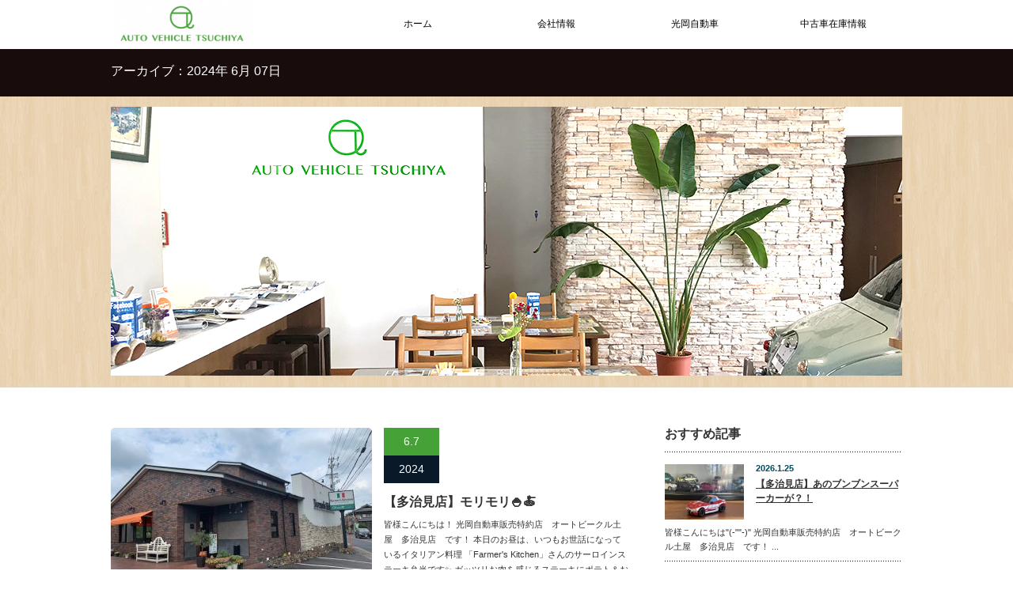

--- FILE ---
content_type: text/html; charset=UTF-8
request_url: https://www.autovehicle.com/?m=20240607
body_size: 9629
content:

<!DOCTYPE html PUBLIC "-//W3C//DTD XHTML 1.1//EN" "http://www.w3.org/TR/xhtml11/DTD/xhtml11.dtd">
<!--[if lt IE 9]><html xmlns="http://www.w3.org/1999/xhtml" class="ie"><![endif]-->
<!--[if (gt IE 9)|!(IE)]><!--><html xmlns="http://www.w3.org/1999/xhtml"><!--<![endif]-->
<head profile="http://gmpg.org/xfn/11">
<meta http-equiv="Content-Type" content="text/html; charset=UTF-8" />
<meta http-equiv="X-UA-Compatible" content="IE=edge,chrome=1" />
<meta name="viewport" content="width=device-width" />
<title>7 | 6月 | 2024 | オートビークル土屋</title>
<meta name="description" content="皆様のカーライフをトータルサポート" />
<link rel="alternate" type="application/rss+xml" title="オートビークル土屋 RSS Feed" href="https://www.autovehicle.com/?feed=rss2" />
<link rel="alternate" type="application/atom+xml" title="オートビークル土屋 Atom Feed" href="https://www.autovehicle.com/?feed=atom" /> 
<link rel="pingback" href="https://www.autovehicle.com/xmlrpc.php" />


 
<meta name='robots' content='max-image-preview:large' />
<link rel='dns-prefetch' href='//yubinbango.github.io' />
<link rel='dns-prefetch' href='//s.w.org' />
<script type="text/javascript">
window._wpemojiSettings = {"baseUrl":"https:\/\/s.w.org\/images\/core\/emoji\/13.1.0\/72x72\/","ext":".png","svgUrl":"https:\/\/s.w.org\/images\/core\/emoji\/13.1.0\/svg\/","svgExt":".svg","source":{"concatemoji":"https:\/\/www.autovehicle.com\/wp-includes\/js\/wp-emoji-release.min.js?ver=5.9.12"}};
/*! This file is auto-generated */
!function(e,a,t){var n,r,o,i=a.createElement("canvas"),p=i.getContext&&i.getContext("2d");function s(e,t){var a=String.fromCharCode;p.clearRect(0,0,i.width,i.height),p.fillText(a.apply(this,e),0,0);e=i.toDataURL();return p.clearRect(0,0,i.width,i.height),p.fillText(a.apply(this,t),0,0),e===i.toDataURL()}function c(e){var t=a.createElement("script");t.src=e,t.defer=t.type="text/javascript",a.getElementsByTagName("head")[0].appendChild(t)}for(o=Array("flag","emoji"),t.supports={everything:!0,everythingExceptFlag:!0},r=0;r<o.length;r++)t.supports[o[r]]=function(e){if(!p||!p.fillText)return!1;switch(p.textBaseline="top",p.font="600 32px Arial",e){case"flag":return s([127987,65039,8205,9895,65039],[127987,65039,8203,9895,65039])?!1:!s([55356,56826,55356,56819],[55356,56826,8203,55356,56819])&&!s([55356,57332,56128,56423,56128,56418,56128,56421,56128,56430,56128,56423,56128,56447],[55356,57332,8203,56128,56423,8203,56128,56418,8203,56128,56421,8203,56128,56430,8203,56128,56423,8203,56128,56447]);case"emoji":return!s([10084,65039,8205,55357,56613],[10084,65039,8203,55357,56613])}return!1}(o[r]),t.supports.everything=t.supports.everything&&t.supports[o[r]],"flag"!==o[r]&&(t.supports.everythingExceptFlag=t.supports.everythingExceptFlag&&t.supports[o[r]]);t.supports.everythingExceptFlag=t.supports.everythingExceptFlag&&!t.supports.flag,t.DOMReady=!1,t.readyCallback=function(){t.DOMReady=!0},t.supports.everything||(n=function(){t.readyCallback()},a.addEventListener?(a.addEventListener("DOMContentLoaded",n,!1),e.addEventListener("load",n,!1)):(e.attachEvent("onload",n),a.attachEvent("onreadystatechange",function(){"complete"===a.readyState&&t.readyCallback()})),(n=t.source||{}).concatemoji?c(n.concatemoji):n.wpemoji&&n.twemoji&&(c(n.twemoji),c(n.wpemoji)))}(window,document,window._wpemojiSettings);
</script>
<style type="text/css">
img.wp-smiley,
img.emoji {
	display: inline !important;
	border: none !important;
	box-shadow: none !important;
	height: 1em !important;
	width: 1em !important;
	margin: 0 0.07em !important;
	vertical-align: -0.1em !important;
	background: none !important;
	padding: 0 !important;
}
</style>
	<link rel='stylesheet' id='wp-block-library-css'  href='https://www.autovehicle.com/wp-includes/css/dist/block-library/style.min.css?ver=5.9.12' type='text/css' media='all' />
<style id='global-styles-inline-css' type='text/css'>
body{--wp--preset--color--black: #000000;--wp--preset--color--cyan-bluish-gray: #abb8c3;--wp--preset--color--white: #ffffff;--wp--preset--color--pale-pink: #f78da7;--wp--preset--color--vivid-red: #cf2e2e;--wp--preset--color--luminous-vivid-orange: #ff6900;--wp--preset--color--luminous-vivid-amber: #fcb900;--wp--preset--color--light-green-cyan: #7bdcb5;--wp--preset--color--vivid-green-cyan: #00d084;--wp--preset--color--pale-cyan-blue: #8ed1fc;--wp--preset--color--vivid-cyan-blue: #0693e3;--wp--preset--color--vivid-purple: #9b51e0;--wp--preset--gradient--vivid-cyan-blue-to-vivid-purple: linear-gradient(135deg,rgba(6,147,227,1) 0%,rgb(155,81,224) 100%);--wp--preset--gradient--light-green-cyan-to-vivid-green-cyan: linear-gradient(135deg,rgb(122,220,180) 0%,rgb(0,208,130) 100%);--wp--preset--gradient--luminous-vivid-amber-to-luminous-vivid-orange: linear-gradient(135deg,rgba(252,185,0,1) 0%,rgba(255,105,0,1) 100%);--wp--preset--gradient--luminous-vivid-orange-to-vivid-red: linear-gradient(135deg,rgba(255,105,0,1) 0%,rgb(207,46,46) 100%);--wp--preset--gradient--very-light-gray-to-cyan-bluish-gray: linear-gradient(135deg,rgb(238,238,238) 0%,rgb(169,184,195) 100%);--wp--preset--gradient--cool-to-warm-spectrum: linear-gradient(135deg,rgb(74,234,220) 0%,rgb(151,120,209) 20%,rgb(207,42,186) 40%,rgb(238,44,130) 60%,rgb(251,105,98) 80%,rgb(254,248,76) 100%);--wp--preset--gradient--blush-light-purple: linear-gradient(135deg,rgb(255,206,236) 0%,rgb(152,150,240) 100%);--wp--preset--gradient--blush-bordeaux: linear-gradient(135deg,rgb(254,205,165) 0%,rgb(254,45,45) 50%,rgb(107,0,62) 100%);--wp--preset--gradient--luminous-dusk: linear-gradient(135deg,rgb(255,203,112) 0%,rgb(199,81,192) 50%,rgb(65,88,208) 100%);--wp--preset--gradient--pale-ocean: linear-gradient(135deg,rgb(255,245,203) 0%,rgb(182,227,212) 50%,rgb(51,167,181) 100%);--wp--preset--gradient--electric-grass: linear-gradient(135deg,rgb(202,248,128) 0%,rgb(113,206,126) 100%);--wp--preset--gradient--midnight: linear-gradient(135deg,rgb(2,3,129) 0%,rgb(40,116,252) 100%);--wp--preset--duotone--dark-grayscale: url('#wp-duotone-dark-grayscale');--wp--preset--duotone--grayscale: url('#wp-duotone-grayscale');--wp--preset--duotone--purple-yellow: url('#wp-duotone-purple-yellow');--wp--preset--duotone--blue-red: url('#wp-duotone-blue-red');--wp--preset--duotone--midnight: url('#wp-duotone-midnight');--wp--preset--duotone--magenta-yellow: url('#wp-duotone-magenta-yellow');--wp--preset--duotone--purple-green: url('#wp-duotone-purple-green');--wp--preset--duotone--blue-orange: url('#wp-duotone-blue-orange');--wp--preset--font-size--small: 13px;--wp--preset--font-size--medium: 20px;--wp--preset--font-size--large: 36px;--wp--preset--font-size--x-large: 42px;}.has-black-color{color: var(--wp--preset--color--black) !important;}.has-cyan-bluish-gray-color{color: var(--wp--preset--color--cyan-bluish-gray) !important;}.has-white-color{color: var(--wp--preset--color--white) !important;}.has-pale-pink-color{color: var(--wp--preset--color--pale-pink) !important;}.has-vivid-red-color{color: var(--wp--preset--color--vivid-red) !important;}.has-luminous-vivid-orange-color{color: var(--wp--preset--color--luminous-vivid-orange) !important;}.has-luminous-vivid-amber-color{color: var(--wp--preset--color--luminous-vivid-amber) !important;}.has-light-green-cyan-color{color: var(--wp--preset--color--light-green-cyan) !important;}.has-vivid-green-cyan-color{color: var(--wp--preset--color--vivid-green-cyan) !important;}.has-pale-cyan-blue-color{color: var(--wp--preset--color--pale-cyan-blue) !important;}.has-vivid-cyan-blue-color{color: var(--wp--preset--color--vivid-cyan-blue) !important;}.has-vivid-purple-color{color: var(--wp--preset--color--vivid-purple) !important;}.has-black-background-color{background-color: var(--wp--preset--color--black) !important;}.has-cyan-bluish-gray-background-color{background-color: var(--wp--preset--color--cyan-bluish-gray) !important;}.has-white-background-color{background-color: var(--wp--preset--color--white) !important;}.has-pale-pink-background-color{background-color: var(--wp--preset--color--pale-pink) !important;}.has-vivid-red-background-color{background-color: var(--wp--preset--color--vivid-red) !important;}.has-luminous-vivid-orange-background-color{background-color: var(--wp--preset--color--luminous-vivid-orange) !important;}.has-luminous-vivid-amber-background-color{background-color: var(--wp--preset--color--luminous-vivid-amber) !important;}.has-light-green-cyan-background-color{background-color: var(--wp--preset--color--light-green-cyan) !important;}.has-vivid-green-cyan-background-color{background-color: var(--wp--preset--color--vivid-green-cyan) !important;}.has-pale-cyan-blue-background-color{background-color: var(--wp--preset--color--pale-cyan-blue) !important;}.has-vivid-cyan-blue-background-color{background-color: var(--wp--preset--color--vivid-cyan-blue) !important;}.has-vivid-purple-background-color{background-color: var(--wp--preset--color--vivid-purple) !important;}.has-black-border-color{border-color: var(--wp--preset--color--black) !important;}.has-cyan-bluish-gray-border-color{border-color: var(--wp--preset--color--cyan-bluish-gray) !important;}.has-white-border-color{border-color: var(--wp--preset--color--white) !important;}.has-pale-pink-border-color{border-color: var(--wp--preset--color--pale-pink) !important;}.has-vivid-red-border-color{border-color: var(--wp--preset--color--vivid-red) !important;}.has-luminous-vivid-orange-border-color{border-color: var(--wp--preset--color--luminous-vivid-orange) !important;}.has-luminous-vivid-amber-border-color{border-color: var(--wp--preset--color--luminous-vivid-amber) !important;}.has-light-green-cyan-border-color{border-color: var(--wp--preset--color--light-green-cyan) !important;}.has-vivid-green-cyan-border-color{border-color: var(--wp--preset--color--vivid-green-cyan) !important;}.has-pale-cyan-blue-border-color{border-color: var(--wp--preset--color--pale-cyan-blue) !important;}.has-vivid-cyan-blue-border-color{border-color: var(--wp--preset--color--vivid-cyan-blue) !important;}.has-vivid-purple-border-color{border-color: var(--wp--preset--color--vivid-purple) !important;}.has-vivid-cyan-blue-to-vivid-purple-gradient-background{background: var(--wp--preset--gradient--vivid-cyan-blue-to-vivid-purple) !important;}.has-light-green-cyan-to-vivid-green-cyan-gradient-background{background: var(--wp--preset--gradient--light-green-cyan-to-vivid-green-cyan) !important;}.has-luminous-vivid-amber-to-luminous-vivid-orange-gradient-background{background: var(--wp--preset--gradient--luminous-vivid-amber-to-luminous-vivid-orange) !important;}.has-luminous-vivid-orange-to-vivid-red-gradient-background{background: var(--wp--preset--gradient--luminous-vivid-orange-to-vivid-red) !important;}.has-very-light-gray-to-cyan-bluish-gray-gradient-background{background: var(--wp--preset--gradient--very-light-gray-to-cyan-bluish-gray) !important;}.has-cool-to-warm-spectrum-gradient-background{background: var(--wp--preset--gradient--cool-to-warm-spectrum) !important;}.has-blush-light-purple-gradient-background{background: var(--wp--preset--gradient--blush-light-purple) !important;}.has-blush-bordeaux-gradient-background{background: var(--wp--preset--gradient--blush-bordeaux) !important;}.has-luminous-dusk-gradient-background{background: var(--wp--preset--gradient--luminous-dusk) !important;}.has-pale-ocean-gradient-background{background: var(--wp--preset--gradient--pale-ocean) !important;}.has-electric-grass-gradient-background{background: var(--wp--preset--gradient--electric-grass) !important;}.has-midnight-gradient-background{background: var(--wp--preset--gradient--midnight) !important;}.has-small-font-size{font-size: var(--wp--preset--font-size--small) !important;}.has-medium-font-size{font-size: var(--wp--preset--font-size--medium) !important;}.has-large-font-size{font-size: var(--wp--preset--font-size--large) !important;}.has-x-large-font-size{font-size: var(--wp--preset--font-size--x-large) !important;}
</style>
<link rel='stylesheet' id='contact-form-7-css'  href='https://www.autovehicle.com/wp-content/plugins/contact-form-7/includes/css/styles.css?ver=5.6.4' type='text/css' media='all' />
<script type='text/javascript' src='https://www.autovehicle.com/wp-includes/js/jquery/jquery.min.js?ver=3.6.0' id='jquery-core-js'></script>
<script type='text/javascript' src='https://www.autovehicle.com/wp-includes/js/jquery/jquery-migrate.min.js?ver=3.3.2' id='jquery-migrate-js'></script>
<link rel="https://api.w.org/" href="https://www.autovehicle.com/index.php?rest_route=/" />		<style type="text/css" id="wp-custom-css">
			iframe {
/*	width: 740px !important;*/
	width: 660px !important;
}

div#footer {
    overflow: hidden;
}

.fb_iframe_widget_fluid span {
    width: 100% !important;
}

img#slider_base {
    width: 100%;
}


#index #header {background: #fff !important;}

#global_menu li a {
 color:#000 !important;
 background: #fff !important;
}
#global_menu li a:hover { background:#fff !important;
color:#46A136 !important;}


#index_banner img {
    height: 100px;
}

#copyright {
	background:#46A136 !important;
}
body { color:#180c0c;margin:0; padding:0; }

#index_topics {
     background: url(https://www.autovehicle.com/wp-content/uploads/2019/06/topics_bg-2.jpg) left top !important;
}

#logo_image img {height: 60px;}

h3#footer_logo_image img {
    width: 100%;
    height: 100%;
    position: relative;
    left: -20px;
	top: -5px;}

@media screen and (max-width: 640px) {
	#header a.menu_button {
    background-color: #46A136;
}
	#header {
		background-color:  #ffffff !important;}
	#logo_text a, #logo_image a {
    color: #000 !important;
    display: block;
    text-decoration: none;
}
	#logo_image img {
    display: block !important;
}
		#logo_image {
    width: 60% !important;
}
	#logo_image a:before {
    content: attr(title);
		display:none;
}
	
	#index_topics {
    padding: 30px 15px;
    background: url(https://www.autovehicle.com/wp-content/uploads/2019/06/background2.jpg)
!important;}
	#index_topics .title2 {
    background: #180c0c !important;
    border-top-right-radius: 5px;
		border-top-left-radius: 5px;}
}


#index_banner {text-align: center !important;}
#index_banner li, #index_banner a, #index_banner img {display: inline !important; background: #fff !important;}
#index_banner li {float: none !important; background: #fff !important;}


#index_news .image {
    background: #000;
    float: left;
    margin: 0 15px 5px 0;
}
#index_news .post_date {
	color: #46A136 !important;
	border-right: 1px solid #aaa;
    margin: 0 10px 0 0;
    padding: 0 10px 0 0;
    font-weight: bold;
}
#index_news ul li {
	   background: none !important;
    margin: 0;
    padding: 0;
    float: left;
    font-size: 11px;
    line-height: 120%;
}
#index_news ul {
	margin: 0 0 7px 0;
}
#index_news .title {
	margin: 0;
    padding: 0;
    line-height: 160%;
    font-size: 14px;
}
#index_news .info{
	float: left;
	width: 395px;
}
@media screen and (max-width: 640px) {
#index_news .info {
    float: left;
    width: 77%;
}
#index_news .image {
    background: #000;
    float: left;
    margin: 0 4% 5px 0;
    width: 19%;
}	
	#index_news ul li {
		border: none !important;
	}
#index_news .image img {
    display: block;
    width: 100%;
	height: auto;
	}	
	div#contents {
    overflow: hidden;
}
	}

.license p {
    line-height: normal;
    text-indent: 10px;
    font-weight: 800;
}
.license {
    margin-bottom:50px;
}
		</style>
		
<link rel="stylesheet" href="https://www.autovehicle.com/wp-content/themes/canvas_tcd017/style.css?ver=2.3" type="text/css" />
<link rel="stylesheet" href="https://www.autovehicle.com/wp-content/themes/canvas_tcd017/comment-style.css?ver=2.3" type="text/css" />

<link rel="stylesheet" media="screen and (min-width:641px)" href="https://www.autovehicle.com/wp-content/themes/canvas_tcd017/style_pc.css?ver=2.3" type="text/css" />
<link rel="stylesheet" media="screen and (max-width:640px)" href="https://www.autovehicle.com/wp-content/themes/canvas_tcd017/style_sp.css?ver=2.3" type="text/css" />

<link rel="stylesheet" href="https://www.autovehicle.com/wp-content/themes/canvas_tcd017/japanese.css?ver=2.3" type="text/css" />

<script type="text/javascript" src="https://www.autovehicle.com/wp-content/themes/canvas_tcd017/js/jscript.js?ver=2.3"></script>
<script type="text/javascript" src="https://www.autovehicle.com/wp-content/themes/canvas_tcd017/js/scroll.js?ver=2.3"></script>
<script type="text/javascript" src="https://www.autovehicle.com/wp-content/themes/canvas_tcd017/js/comment.js?ver=2.3"></script>
<script type="text/javascript" src="https://www.autovehicle.com/wp-content/themes/canvas_tcd017/js/rollover.js?ver=2.3"></script>
<!--[if lt IE 9]>
<link id="stylesheet" rel="stylesheet" href="https://www.autovehicle.com/wp-content/themes/canvas_tcd017/style_pc.css?ver=2.3" type="text/css" />
<script type="text/javascript" src="https://www.autovehicle.com/wp-content/themes/canvas_tcd017/js/ie.js?ver=2.3"></script>
<link rel="stylesheet" href="https://www.autovehicle.com/wp-content/themes/canvas_tcd017/ie.css" type="text/css" />
<![endif]-->

<!--[if IE 7]>
<link rel="stylesheet" href="https://www.autovehicle.com/wp-content/themes/canvas_tcd017/ie7.css" type="text/css" />
<![endif]-->

<style type="text/css">
body { font-size:14px; }

a:hover, #index_topics .title a:hover, #index_blog .post_date, #product_list ol li .title a, #related_post .date, .product_headline a:hover, #top_headline .title, #logo_text a:hover, .widget_post_list .date, .tcdw_product_list_widget a.title:hover, #comment_header ul li.comment_switch_active a, #comment_header ul li#comment_closed p,
 #comment_header ul li a:hover
  { color:#46A136; }

#index_news .month, .index_archive_link a, #post_list .date, #news_list .month, .page_navi a:hover, #post_title .date, #post_pagination a:hover, #product_main_image .title, #news_title .month, #global_menu li a:hover, #wp-calendar td a:hover, #social_link li a, .pc #return_top:hover,
 #wp-calendar #prev a:hover, #wp-calendar #next a:hover, #footer #wp-calendar td a:hover, .widget_search #search-btn input:hover, .widget_search #searchsubmit:hover, .tcdw_category_list_widget a:hover, .tcdw_news_list_widget .month, .tcd_menu_widget a:hover, .tcd_menu_widget li.current-menu-item a, #submit_comment:hover
  { background-color:#46A136; }

#guest_info input:focus, #comment_textarea textarea:focus
  { border-color:#46A136; }

#product_list ol li .title a:hover
 { color:#46A136; }

.index_archive_link a:hover, #social_link li a:hover
 { background-color:#46A136; }
</style>



</head>
<body>

 <div id="header_wrap">
  <div id="header" class="clearfix">

   <!-- logo -->
   <h1 id="logo_image" style="top:0px; left:0px;"><a href=" https://www.autovehicle.com/" title="オートビークル土屋"><img src="https://www.autovehicle.com/wp-content/uploads/tcd-w/logo-resized.png?1769398416" alt="オートビークル土屋" title="オートビークル土屋" /></a></h1>

   <!-- global menu -->
   <a href="#" class="menu_button">menu</a>
   <div id="global_menu" class="clearfix">
    <ul id="menu-%e3%83%9e%e3%82%a4%e3%83%a1%e3%83%8b%e3%83%a5%e3%83%bc" class="menu"><li id="menu-item-14" class="menu-item menu-item-type-custom menu-item-object-custom menu-item-home menu-item-14"><a href="https://www.autovehicle.com/">ホーム</a></li>
<li id="menu-item-17" class="menu-item menu-item-type-post_type menu-item-object-page menu-item-17"><a href="https://www.autovehicle.com/?page_id=16">会社情報</a></li>
<li id="menu-item-67" class="menu-item menu-item-type-post_type menu-item-object-page menu-item-67"><a href="https://www.autovehicle.com/?page_id=51">光岡自動車</a></li>
<li id="menu-item-26" class="menu-item menu-item-type-post_type menu-item-object-page menu-item-26"><a href="https://www.autovehicle.com/?page_id=25">中古車在庫情報</a></li>
</ul>   </div>

  </div><!-- END #header -->
 </div><!-- END #header_wrap -->
<div id="top_headline" class="celarfix">
  <h2 class="archive_headline">アーカイブ：2024年 6月 07日 </h2>

 </div>

<div id="main_image">
 <img src="https://www.autovehicle.com/wp-content/uploads/tcd-w/BlogBanner.jpeg" alt="" />
</div>

<div id="contents" class="clearfix">

 <div id="main_col">

    <ol id="post_list" class="clearfix">
      <li class="clearfix">
        <a class="image" href="https://www.autovehicle.com/?p=18582"><img width="330" height="210" src="https://www.autovehicle.com/wp-content/uploads/2024/06/IMG_6987-330x210.jpg" class="attachment-size2 size-size2 wp-post-image" alt="" /></a>
        <div class="info">
     <p class="post_date"><span class="date">6.7</span><span class="month">2024</span></p>     <h4 class="title"><a href="https://www.autovehicle.com/?p=18582">【多治見店】モリモリ🍚🍝</a></h4>
     <p class="desc">皆様こんにちは！

光岡自動車販売特約店　オートビークル土屋　多治見店　です！

本日のお昼は、いつもお世話になっているイタリアン料理
「Farmer's Kitchen」さんのサーロインステーキ弁当です✨

ガッツリお肉を感じるステーキにポテト＆お野菜たちがステーキソースを吸いこみご</p>
    </div>
   </li>
     </ol>
  
  <div class="page_navi clearfix">
<p class="back"><a href="https://www.autovehicle.com/">トップページに戻る</a></p>
</div>

 </div><!-- END #main_col -->

 
<div id="side_col">

 <div class="side_widget clearfix styled_post_list1_widget" id="styled_post_list1_widget-7">
<h3 class="side_headline">おすすめ記事</h3>
<ol class="styled_post_list1">
 <li class="clearfix">
   <a class="image" href="https://www.autovehicle.com/?p=22864"><img width="330" height="210" src="https://www.autovehicle.com/wp-content/uploads/2026/01/ブログ用-330x210.jpg" class="attachment-size2 size-size2 wp-post-image" alt="" loading="lazy" /></a>
   <div class="info">
        <p class="date">2026.1.25</p>
        <a class="title" href="https://www.autovehicle.com/?p=22864">【多治見店】あのブンブンスーパーカーが？！</a>
   </div>
      <div class="excerpt">皆様こんにちは"(-""-)"

光岡自動車販売特約店　オートビークル土屋　多治見店　です！
...</div>
    </li>
 <li class="clearfix">
   <a class="image" href="https://www.autovehicle.com/?p=22841"><img width="330" height="210" src="https://www.autovehicle.com/wp-content/uploads/2026/01/SR3-330x210.jpg" class="attachment-size2 size-size2 wp-post-image" alt="" loading="lazy" /></a>
   <div class="info">
        <p class="date">2026.1.24</p>
        <a class="title" href="https://www.autovehicle.com/?p=22841">【多治見店】MITSUOKA富山ショールームへ</a>
   </div>
      <div class="excerpt">皆様こんにちは！

光岡自動車販売特約店　オートビークル土屋　多治見店　です。

先日多治見...</div>
    </li>
 <li class="clearfix">
   <a class="image" href="https://www.autovehicle.com/?p=22811"><img width="330" height="210" src="https://www.autovehicle.com/wp-content/uploads/2026/01/タイトル1-330x210.png" class="attachment-size2 size-size2 wp-post-image" alt="" loading="lazy" /></a>
   <div class="info">
        <p class="date">2026.1.22</p>
        <a class="title" href="https://www.autovehicle.com/?p=22811">【多治見店】流行りのシール交換♪</a>
   </div>
      <div class="excerpt">皆様こんにちは！

光岡自動車販売特約店　オートビークル土屋　多治見店です！

最近ＳＮＳで...</div>
    </li>
 <li class="clearfix">
   <a class="image" href="https://www.autovehicle.com/?p=22803"><img width="330" height="210" src="https://www.autovehicle.com/wp-content/uploads/2026/01/IMG_2562-330x210.jpg" class="attachment-size2 size-size2 wp-post-image" alt="" loading="lazy" /></a>
   <div class="info">
        <p class="date">2026.1.19</p>
        <a class="title" href="https://www.autovehicle.com/?p=22803">【多治見店】2月営業日のご案内</a>
   </div>
      <div class="excerpt">皆様こんにちは！

光岡自動車販売特約店　オートビークル土屋　多治見店　です！

2月営業日...</div>
    </li>
 <li class="clearfix">
   <a class="image" href="https://www.autovehicle.com/?p=22805"><img width="330" height="210" src="https://www.autovehicle.com/wp-content/uploads/2026/01/ブログ写真-330x210.jpg" class="attachment-size2 size-size2 wp-post-image" alt="" loading="lazy" /></a>
   <div class="info">
        <p class="date">2026.1.17</p>
        <a class="title" href="https://www.autovehicle.com/?p=22805">【多治見店】超レア？！3トーンビュート！</a>
   </div>
      <div class="excerpt">皆様こんにちは!(^^)!

光岡自動車販売特約店　オートビークル土屋　多治見店　です！

...</div>
    </li>
</ol>
</div>
<div class="side_widget clearfix tcdw_news_list_widget" id="tcdw_news_list_widget-5">
<h3 class="side_headline">入庫情報</h3>
<ol class="widget_post_list">
  <li class="clearfix">
  <a class="image" href="https://www.autovehicle.com/?news=%e5%85%a5%e5%ba%ab%e6%83%85%e5%a0%b1%e2%98%85%e3%83%93%e3%83%a5%e3%83%bc%e3%83%88-1-3dx%e3%83%96%e3%83%a9%e3%83%83%e3%82%afx%e3%83%9b%e3%83%af%e3%82%a4%e3%83%88"><img width="72" height="72" src="https://www.autovehicle.com/wp-content/uploads/2026/01/IMG_7654-72x72.jpg" class="attachment-size1 size-size1 wp-post-image" alt="" loading="lazy" srcset="https://www.autovehicle.com/wp-content/uploads/2026/01/IMG_7654-72x72.jpg 72w, https://www.autovehicle.com/wp-content/uploads/2026/01/IMG_7654-150x150.jpg 150w" sizes="(max-width: 72px) 100vw, 72px" /></a>  <div class="info">
   <p class="date">2026.01.19</p>
  <!-- <p class="news_date"><span class="date">1.19</span><span class="month">2026</span></p> -->
  <a class="title" href="https://www.autovehicle.com/?news=%e5%85%a5%e5%ba%ab%e6%83%85%e5%a0%b1%e2%98%85%e3%83%93%e3%83%a5%e3%83%bc%e3%83%88-1-3dx%e3%83%96%e3%83%a9%e3%83%83%e3%82%afx%e3%83%9b%e3%83%af%e3%82%a4%e3%83%88">入庫情報★ビュート 1.3DX(ブラック×ホワイト)</a>
     </div>
 </li>
  <li class="clearfix">
  <a class="image" href="https://www.autovehicle.com/?news=%e5%85%a5%e5%ba%ab%e6%83%85%e5%a0%b1%e2%98%85%e3%83%93%e3%83%a5%e3%83%bc%e3%83%88%e2%85%b0-1-3dx%ef%bc%88%e3%83%a9%e3%82%a4%e3%83%88%e3%82%b0%e3%83%aa%e3%83%bc%e3%83%b3%ef%bc%89"><img width="72" height="72" src="https://www.autovehicle.com/wp-content/uploads/2025/12/IMG_6357-72x72.jpg" class="attachment-size1 size-size1 wp-post-image" alt="" loading="lazy" srcset="https://www.autovehicle.com/wp-content/uploads/2025/12/IMG_6357-72x72.jpg 72w, https://www.autovehicle.com/wp-content/uploads/2025/12/IMG_6357-150x150.jpg 150w" sizes="(max-width: 72px) 100vw, 72px" /></a>  <div class="info">
   <p class="date">2025.12.27</p>
  <!-- <p class="news_date"><span class="date">12.27</span><span class="month">2025</span></p> -->
  <a class="title" href="https://www.autovehicle.com/?news=%e5%85%a5%e5%ba%ab%e6%83%85%e5%a0%b1%e2%98%85%e3%83%93%e3%83%a5%e3%83%bc%e3%83%88%e2%85%b0-1-3dx%ef%bc%88%e3%83%a9%e3%82%a4%e3%83%88%e3%82%b0%e3%83%aa%e3%83%bc%e3%83%b3%ef%bc%89">入庫情報★ビュートⅠ 1.3DX（ライトグリーン）</a>
     </div>
 </li>
  <li class="clearfix">
  <a class="image" href="https://www.autovehicle.com/?news=%e5%85%a5%e5%ba%ab%e6%83%85%e5%a0%b1%e2%98%85%e3%83%93%e3%83%a5%e3%83%bc%e3%83%88%e2%85%b0-1-0dx%ef%bc%88%e3%82%b5%e3%83%95%e3%82%a1%e3%82%a4%e3%82%a2%e3%83%96%e3%83%a9%e3%83%83%e3%82%af%e3%83%91"><img width="72" height="72" src="https://www.autovehicle.com/wp-content/uploads/2025/11/IMG_5692-72x72.jpg" class="attachment-size1 size-size1 wp-post-image" alt="" loading="lazy" srcset="https://www.autovehicle.com/wp-content/uploads/2025/11/IMG_5692-72x72.jpg 72w, https://www.autovehicle.com/wp-content/uploads/2025/11/IMG_5692-150x150.jpg 150w" sizes="(max-width: 72px) 100vw, 72px" /></a>  <div class="info">
   <p class="date">2025.12.08</p>
  <!-- <p class="news_date"><span class="date">12.8</span><span class="month">2025</span></p> -->
  <a class="title" href="https://www.autovehicle.com/?news=%e5%85%a5%e5%ba%ab%e6%83%85%e5%a0%b1%e2%98%85%e3%83%93%e3%83%a5%e3%83%bc%e3%83%88%e2%85%b0-1-0dx%ef%bc%88%e3%82%b5%e3%83%95%e3%82%a1%e3%82%a4%e3%82%a2%e3%83%96%e3%83%a9%e3%83%83%e3%82%af%e3%83%91">入庫情報★ビュートⅠ 1.0DX（サファイアブラックパール）</a>
     </div>
 </li>
  <li class="clearfix">
  <a class="image" href="https://www.autovehicle.com/?news=%e3%83%93%e3%83%a5%e3%83%bc%e3%83%88%e2%98%85%e3%82%af%e3%83%bc%e3%83%9a%e3%82%b3%e3%83%b3%e3%83%90%e3%83%bc%e3%83%81%e3%83%96%e3%83%ab%ef%bc%88%e3%82%af%e3%83%aa%e3%83%bc%e3%83%9f%e3%83%bc%e3%83%9b"><img width="72" height="72" src="https://www.autovehicle.com/wp-content/uploads/2025/11/IMG_5096-72x72.jpg" class="attachment-size1 size-size1 wp-post-image" alt="" loading="lazy" srcset="https://www.autovehicle.com/wp-content/uploads/2025/11/IMG_5096-72x72.jpg 72w, https://www.autovehicle.com/wp-content/uploads/2025/11/IMG_5096-150x150.jpg 150w" sizes="(max-width: 72px) 100vw, 72px" /></a>  <div class="info">
   <p class="date">2025.11.24</p>
  <!-- <p class="news_date"><span class="date">11.24</span><span class="month">2025</span></p> -->
  <a class="title" href="https://www.autovehicle.com/?news=%e3%83%93%e3%83%a5%e3%83%bc%e3%83%88%e2%98%85%e3%82%af%e3%83%bc%e3%83%9a%e3%82%b3%e3%83%b3%e3%83%90%e3%83%bc%e3%83%81%e3%83%96%e3%83%ab%ef%bc%88%e3%82%af%e3%83%aa%e3%83%bc%e3%83%9f%e3%83%bc%e3%83%9b">ビュート★クーペコンバーチブル（クリーミーホワイト）</a>
     </div>
 </li>
  <li class="clearfix">
  <a class="image" href="https://www.autovehicle.com/?news=%e5%85%a5%e5%ba%ab%e6%83%85%e5%a0%b1%e2%98%85%e3%83%93%e3%83%a5%e3%83%bc%e3%83%88%e2%85%b2-12st%ef%bc%88%e3%83%87%e3%82%a3%e3%83%bc%e3%83%97%e3%83%96%e3%83%ab%e3%83%bcp%ef%bc%89"><img width="72" height="72" src="https://www.autovehicle.com/wp-content/uploads/2025/11/IMG_4229-72x72.jpg" class="attachment-size1 size-size1 wp-post-image" alt="" loading="lazy" srcset="https://www.autovehicle.com/wp-content/uploads/2025/11/IMG_4229-72x72.jpg 72w, https://www.autovehicle.com/wp-content/uploads/2025/11/IMG_4229-150x150.jpg 150w" sizes="(max-width: 72px) 100vw, 72px" /></a>  <div class="info">
   <p class="date">2025.11.07</p>
  <!-- <p class="news_date"><span class="date">11.7</span><span class="month">2025</span></p> -->
  <a class="title" href="https://www.autovehicle.com/?news=%e5%85%a5%e5%ba%ab%e6%83%85%e5%a0%b1%e2%98%85%e3%83%93%e3%83%a5%e3%83%bc%e3%83%88%e2%85%b2-12st%ef%bc%88%e3%83%87%e3%82%a3%e3%83%bc%e3%83%97%e3%83%96%e3%83%ab%e3%83%bcp%ef%bc%89">入庫情報★ビュートⅢ 12ST（ディープブルーP）</a>
     </div>
 </li>
 </ol>
</div>
<div class="side_widget clearfix widget_calendar" id="calendar-4">
<div id="calendar_wrap" class="calendar_wrap"><table id="wp-calendar" class="wp-calendar-table">
	<caption>2024年6月</caption>
	<thead>
	<tr>
		<th scope="col" title="月曜日">月</th>
		<th scope="col" title="火曜日">火</th>
		<th scope="col" title="水曜日">水</th>
		<th scope="col" title="木曜日">木</th>
		<th scope="col" title="金曜日">金</th>
		<th scope="col" title="土曜日">土</th>
		<th scope="col" title="日曜日">日</th>
	</tr>
	</thead>
	<tbody>
	<tr>
		<td colspan="5" class="pad">&nbsp;</td><td>1</td><td>2</td>
	</tr>
	<tr>
		<td><a href="https://www.autovehicle.com/?m=20240603" aria-label="2024年6月3日 に投稿を公開">3</a></td><td><a href="https://www.autovehicle.com/?m=20240604" aria-label="2024年6月4日 に投稿を公開">4</a></td><td>5</td><td>6</td><td><a href="https://www.autovehicle.com/?m=20240607" aria-label="2024年6月7日 に投稿を公開">7</a></td><td>8</td><td>9</td>
	</tr>
	<tr>
		<td><a href="https://www.autovehicle.com/?m=20240610" aria-label="2024年6月10日 に投稿を公開">10</a></td><td><a href="https://www.autovehicle.com/?m=20240611" aria-label="2024年6月11日 に投稿を公開">11</a></td><td>12</td><td>13</td><td><a href="https://www.autovehicle.com/?m=20240614" aria-label="2024年6月14日 に投稿を公開">14</a></td><td><a href="https://www.autovehicle.com/?m=20240615" aria-label="2024年6月15日 に投稿を公開">15</a></td><td><a href="https://www.autovehicle.com/?m=20240616" aria-label="2024年6月16日 に投稿を公開">16</a></td>
	</tr>
	<tr>
		<td><a href="https://www.autovehicle.com/?m=20240617" aria-label="2024年6月17日 に投稿を公開">17</a></td><td>18</td><td>19</td><td>20</td><td><a href="https://www.autovehicle.com/?m=20240621" aria-label="2024年6月21日 に投稿を公開">21</a></td><td><a href="https://www.autovehicle.com/?m=20240622" aria-label="2024年6月22日 に投稿を公開">22</a></td><td><a href="https://www.autovehicle.com/?m=20240623" aria-label="2024年6月23日 に投稿を公開">23</a></td>
	</tr>
	<tr>
		<td><a href="https://www.autovehicle.com/?m=20240624" aria-label="2024年6月24日 に投稿を公開">24</a></td><td>25</td><td>26</td><td><a href="https://www.autovehicle.com/?m=20240627" aria-label="2024年6月27日 に投稿を公開">27</a></td><td><a href="https://www.autovehicle.com/?m=20240628" aria-label="2024年6月28日 に投稿を公開">28</a></td><td><a href="https://www.autovehicle.com/?m=20240629" aria-label="2024年6月29日 に投稿を公開">29</a></td><td><a href="https://www.autovehicle.com/?m=20240630" aria-label="2024年6月30日 に投稿を公開">30</a></td>
	</tr>
	</tbody>
	</table><nav aria-label="前と次の月" class="wp-calendar-nav">
		<span class="wp-calendar-nav-prev"><a href="https://www.autovehicle.com/?m=202405">&laquo; 5月</a></span>
		<span class="pad">&nbsp;</span>
		<span class="wp-calendar-nav-next"><a href="https://www.autovehicle.com/?m=202407">7月 &raquo;</a></span>
	</nav></div></div>
<div class="side_widget clearfix widget_nav_menu" id="nav_menu-3">
<div class="menu-%e3%83%9e%e3%82%a4%e3%83%a1%e3%83%8b%e3%83%a5%e3%83%bc-container"><ul id="menu-%e3%83%9e%e3%82%a4%e3%83%a1%e3%83%8b%e3%83%a5%e3%83%bc-1" class="menu"><li class="menu-item menu-item-type-custom menu-item-object-custom menu-item-home menu-item-14"><a href="https://www.autovehicle.com/">ホーム</a></li>
<li class="menu-item menu-item-type-post_type menu-item-object-page menu-item-17"><a href="https://www.autovehicle.com/?page_id=16">会社情報</a></li>
<li class="menu-item menu-item-type-post_type menu-item-object-page menu-item-67"><a href="https://www.autovehicle.com/?page_id=51">光岡自動車</a></li>
<li class="menu-item menu-item-type-post_type menu-item-object-page menu-item-26"><a href="https://www.autovehicle.com/?page_id=25">中古車在庫情報</a></li>
</ul></div></div>

</div>
</div><!-- END #contents -->


 <a id="return_top" href="#header">ページ上部へ戻る</a>

   <div id="footer">
  <div id="footer_inner" class="clearfix">
   <div id="footer_widget">
    <div class="footer_widget clearfix styled_post_list1_widget" id="styled_post_list1_widget-3">
<h3 class="footer_headline">おすすめ記事</h3>
<ol class="styled_post_list1">
 <li class="clearfix">
   <a class="image" href="https://www.autovehicle.com/?p=22864"><img width="330" height="210" src="https://www.autovehicle.com/wp-content/uploads/2026/01/ブログ用-330x210.jpg" class="attachment-size2 size-size2 wp-post-image" alt="" loading="lazy" /></a>
   <div class="info">
        <p class="date">2026.1.25</p>
        <a class="title" href="https://www.autovehicle.com/?p=22864">【多治見店】あのブンブンスーパーカーが？！</a>
   </div>
      <div class="excerpt">皆様こんにちは"(-""-)"

光岡自動車販売特約店　オートビークル土屋　多治見店　です！
...</div>
    </li>
 <li class="clearfix">
   <a class="image" href="https://www.autovehicle.com/?p=22841"><img width="330" height="210" src="https://www.autovehicle.com/wp-content/uploads/2026/01/SR3-330x210.jpg" class="attachment-size2 size-size2 wp-post-image" alt="" loading="lazy" /></a>
   <div class="info">
        <p class="date">2026.1.24</p>
        <a class="title" href="https://www.autovehicle.com/?p=22841">【多治見店】MITSUOKA富山ショールームへ</a>
   </div>
      <div class="excerpt">皆様こんにちは！

光岡自動車販売特約店　オートビークル土屋　多治見店　です。

先日多治見...</div>
    </li>
 <li class="clearfix">
   <a class="image" href="https://www.autovehicle.com/?p=22811"><img width="330" height="210" src="https://www.autovehicle.com/wp-content/uploads/2026/01/タイトル1-330x210.png" class="attachment-size2 size-size2 wp-post-image" alt="" loading="lazy" /></a>
   <div class="info">
        <p class="date">2026.1.22</p>
        <a class="title" href="https://www.autovehicle.com/?p=22811">【多治見店】流行りのシール交換♪</a>
   </div>
      <div class="excerpt">皆様こんにちは！

光岡自動車販売特約店　オートビークル土屋　多治見店です！

最近ＳＮＳで...</div>
    </li>
 <li class="clearfix">
   <a class="image" href="https://www.autovehicle.com/?p=22803"><img width="330" height="210" src="https://www.autovehicle.com/wp-content/uploads/2026/01/IMG_2562-330x210.jpg" class="attachment-size2 size-size2 wp-post-image" alt="" loading="lazy" /></a>
   <div class="info">
        <p class="date">2026.1.19</p>
        <a class="title" href="https://www.autovehicle.com/?p=22803">【多治見店】2月営業日のご案内</a>
   </div>
      <div class="excerpt">皆様こんにちは！

光岡自動車販売特約店　オートビークル土屋　多治見店　です！

2月営業日...</div>
    </li>
</ol>
</div>
<div class="widget_text footer_widget clearfix widget_custom_html" id="custom_html-2">
<h3 class="footer_headline">Twitter</h3>
<div class="textwidget custom-html-widget"><div style="height: 499px; width:100%; overflow: scroll; background-color: white;">
<a class="twitter-timeline" data-lang="ja" data-height="499" href="https://twitter.com/autovehiclet?ref_src=twsrc%5Etfw">Tweets by autovehiclet</a> <script async src="https://platform.twitter.com/widgets.js" charset="utf-8"></script>
</div></div></div>
<div class="widget_text footer_widget clearfix widget_custom_html" id="custom_html-3">
<h3 class="footer_headline">Facebook</h3>
<div class="textwidget custom-html-widget"><div id="fb-root"></div>
<script async defer crossorigin="anonymous" src="https://connect.facebook.net/ja_JP/sdk.js#xfbml=1&version=v3.3&appId=224151991042348&autoLogAppEvents=1"></script>
<div class="fb-container">
<div class="fb-page" data-href="https://www.facebook.com/autovehicletsuchiya/" data-tabs="timeline"  data-width="" data-height="499" data-small-header="false" data-adapt-container-width="true" data-hide-cover="false" data-show-facepile="true"><blockquote cite="https://www.facebook.com/autovehicletsuchiya/" class="fb-xfbml-parse-ignore"><a href="https://www.facebook.com/autovehicletsuchiya/">オートビークル土屋</a></blockquote></div>
</div></div></div>
   </div>
  </div><!-- END #footer_inner -->
 </div><!-- END #footer -->
  

 <div id="footer_logo_area">
  <div id="footer_logo_area_inner" class="clearfix">

    <!-- logo -->
    <h3 id="footer_logo_image" style="top:0px; left:0px;"><a href=" https://www.autovehicle.com/" title="オートビークル土屋"><img src="https://www.autovehicle.com/wp-content/uploads/tcd-w/footer-image.png?1769398416" alt="オートビークル土屋" title="オートビークル土屋" /></a></h3>

    <!-- global menu -->
        <div id="footer_menu" class="clearfix">
     <ul id="menu-%e3%83%9e%e3%82%a4%e3%83%a1%e3%83%8b%e3%83%a5%e3%83%bc-2" class="menu"><li class="menu-item menu-item-type-custom menu-item-object-custom menu-item-home menu-item-14"><a href="https://www.autovehicle.com/">ホーム</a></li>
<li class="menu-item menu-item-type-post_type menu-item-object-page menu-item-17"><a href="https://www.autovehicle.com/?page_id=16">会社情報</a></li>
<li class="menu-item menu-item-type-post_type menu-item-object-page menu-item-67"><a href="https://www.autovehicle.com/?page_id=51">光岡自動車</a></li>
<li class="menu-item menu-item-type-post_type menu-item-object-page menu-item-26"><a href="https://www.autovehicle.com/?page_id=25">中古車在庫情報</a></li>
</ul>    </div>
    
  </div><!-- END #footer_logo_inner -->
 </div><!-- END #footer_logo -->


 <div id="copyright">
  <div id="copyright_inner" class="clearfix">

   <!-- social button -->
      <ul id="social_link" class="clearfix">
        <li class="rss"><a class="target_blank" href="https://www.autovehicle.com/?feed=rss2">RSS</a></li>
            <li class="twitter"><a class="target_blank" href="https://twitter.com/autovehiclet">Twitter</a></li>
            <li class="facebook"><a class="target_blank" href="https://www.facebook.com/autovehicletsuchiya">facebook</a></li>
       </ul>
   
   <p>Copyright &copy;&nbsp; <a href="https://www.autovehicle.com/">オートビークル土屋</a> All rights reserved.</p>

  </div>
 </div>


<script type='text/javascript' src='https://yubinbango.github.io/yubinbango/yubinbango.js' id='yubinbango-js'></script>
<script type='text/javascript' src='https://www.autovehicle.com/wp-content/plugins/contact-form-7/includes/swv/js/index.js?ver=5.6.4' id='swv-js'></script>
<script type='text/javascript' id='contact-form-7-js-extra'>
/* <![CDATA[ */
var wpcf7 = {"api":{"root":"https:\/\/www.autovehicle.com\/index.php?rest_route=\/","namespace":"contact-form-7\/v1"}};
/* ]]> */
</script>
<script type='text/javascript' src='https://www.autovehicle.com/wp-content/plugins/contact-form-7/includes/js/index.js?ver=5.6.4' id='contact-form-7-js'></script>
</body>
</html>

--- FILE ---
content_type: application/x-javascript
request_url: https://www.autovehicle.com/wp-content/themes/canvas_tcd017/js/jscript.js?ver=2.3
body_size: 1652
content:
jQuery(document).ready(function($){

  $("a").bind("focus",function(){if(this.blur)this.blur();});
  $("a.target_blank").attr("target","_blank");
  $('.rollover').rollover();

  $('.footer_widget:nth-child(3n)').addClass('right_widget');
  $(".styled_post_list1 > li:last-child").addClass("last");
  $(".styled_post_list2 > li:last-child").addClass("last");

  $("#comment_area ol > li:even").addClass("even_comment");
  $("#comment_area ol > li:odd").addClass("odd_comment");
  $(".even_comment > .children > li").addClass("even_comment_children");
  $(".odd_comment > .children > li").addClass("odd_comment_children");
  $(".even_comment_children > .children > li").addClass("odd_comment_children");
  $(".odd_comment_children > .children > li").addClass("even_comment_children");
  $(".even_comment_children > .children > li").addClass("odd_comment_children");
  $(".odd_comment_children > .children > li").addClass("even_comment_children");

  $("#trackback_switch").click(function(){
    $("#comment_switch").removeClass("comment_switch_active");
    $(this).addClass("comment_switch_active");
    $("#comment_area").animate({opacity: 'hide'}, 0);
    $("#trackback_area").animate({opacity: 'show'}, 1000);
    return false;
  });

  $("#comment_switch").click(function(){
    $("#trackback_switch").removeClass("comment_switch_active");
    $(this).addClass("comment_switch_active");
    $("#trackback_area").animate({opacity: 'hide'}, 0);
    $("#comment_area").animate({opacity: 'show'}, 1000);
    return false;
  });

    //トップページのみでデフォルトでページ途中にスクロールされてしまう現象の対策
    $(window).load(function(){
        setTimeout(function(){
        $(this).scrollTop(0);
        }, 200);
    });
    
    
function mediaQueryClass(width) {

 if (width > 625) { //20190612レイアウトが一時崩れるためスマートフォン表示への切り替え分岐点変更　オリジナル641

   $("html").removeClass("mobile");
   $("html").addClass("pc");

   var n_size=$("#global_menu > ul > li").size();
   var aWidth = 700/n_size;
   $("#global_menu > ul > li").css("width",aWidth+"px");
   $("#global_menu ul ul li").css("width",aWidth+"px");

   $(".menu_button").css("display","none");
   $("#global_menu").show();
   $("#global_menu ul ul").hide();
   $("#global_menu a:has(ul)").removeClass("active_menu").off("click");

   $("#global_menu li").hover(function(){
     $(">ul:not(:animated)",this).slideDown("fast");
     $(this).addClass("active_menu");
    }, function(){
     $(">ul",this).slideUp("fast");
     $(this).removeClass("active_menu");
    });

    /*[2019-07-23] add Tjk*/
    $("#global_menu").css("display", "block");

 } else { //ƒXƒ}ƒz

   $("html").removeClass("pc");
   $("html").addClass("mobile");

   $("#global_menu ul ul").show();
   $("#global_menu > ul > li").css("width", "");
   $("#global_menu ul ul li").css("width", "");
   $("#global_menu ul").removeClass("active_menu");
   $(".menu_button").css("display", "block");
   $("#global_menu li").off('hover');

   $('.menu_button').off('click');
   if($(".menu_button").hasClass("active")) {
     $(".menu_button").removeClass("active")
   };

   $(".menu_button").on('click',function() {
     if($(this).hasClass("active")) {
       $(this).removeClass("active");
       $('#global_menu').hide();
       return false;
     } else {
       $(this).addClass("active");
       $('#global_menu').show();
       return false;
     };
   });

 };
    
};

mediaQueryClass(document.documentElement.clientWidth);

/* facebookウィジットを画面リサイズで再読み込するようカスタマイズ */
var timer = false;
$(window).bind("resize orientationchange", function() {
  mediaQueryClass(document.documentElement.clientWidth);

    //[2019-07-25] add Tjk
    if(timer !== false) {
        clearTimeout(timer);
    }
    timer = setTimeout(function() {
        var width = $("div.fb-container").width();
        var src = "https://www.facebook.com/v3.3/plugins/page.php?adapt_container_width=true&app_id=224151991042348&channel=https%3A%2F%2Fstaticxx.facebook.com%2Fconnect%2Fxd_arbiter.php%3Fversion%3D44%23cb%3Df2dd17b2fc233b4%26domain%3Dae1175lpa8.smartrelease.jp%26origin%3Dhttp%253A%252F%252Fae1175lpa8.smartrelease.jp%252Ff23d9e3bf174ddc%26relation%3Dparent.parent&container_width=" + width + "&height=499&hide_cover=false&href=https%3A%2F%2Fwww.facebook.com%2Fautovehicletsuchiya%2F&locale=ja_JP&sdk=joey&show_facepile=true&small_header=false&tabs=timeline&width=1000"

        $("div.fb-page iframe").attr("src", "");
        $("div.fb-page iframe").attr("src", src);
        $("div.fb-page iframe").attr("width", width);
        $("div.fb-page").attr("width", width);
    }, 200);
    //end of [2019-07-25] add Tjk
});


});